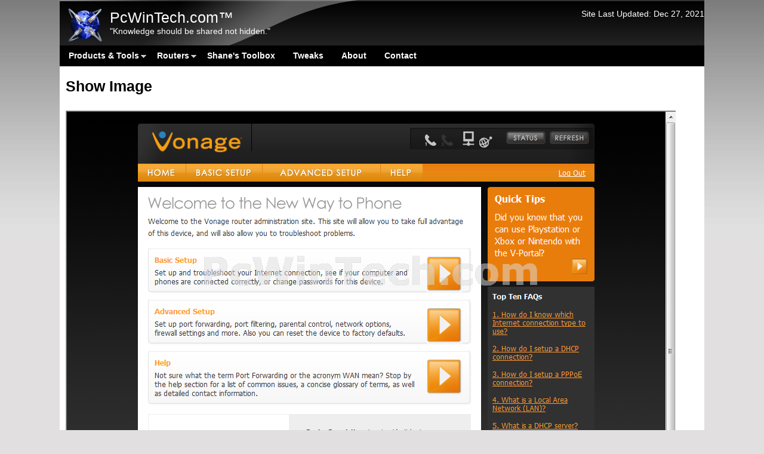

--- FILE ---
content_type: text/html; charset=utf-8
request_url: https://www.pcwintech.com/showimage?file=files/guides/port_forwarding/Vonage-VDV21-VD-(Vonage-Firmware)-01.png
body_size: 5611
content:
<!DOCTYPE html>
<!--[if lt IE 7]><html class="lt-ie9 lt-ie8 lt-ie7" lang="en" dir="ltr"><![endif]-->
<!--[if IE 7]><html class="lt-ie9 lt-ie8" lang="en" dir="ltr"><![endif]-->
<!--[if IE 8]><html class="lt-ie9" lang="en" dir="ltr"><![endif]-->
<!--[if gt IE 8]><!--><html lang="en" dir="ltr"><!--<![endif]-->
<head>
<meta charset="utf-8" />
<meta http-equiv="cleartype" content="on" />
<link rel="shortcut icon" href="https://www.pcwintech.com/files/favicon.png" type="image/png" />
<meta name="generator" content="Drupal 7 (https://www.drupal.org)" />
<link rel="canonical" href="https://www.pcwintech.com/showimage" />
<link rel="shortlink" href="https://www.pcwintech.com/node/623" />
<meta property="og:site_name" content="PcWinTech.com™" />
<meta property="og:type" content="article" />
<meta property="og:url" content="https://www.pcwintech.com/showimage" />
<meta property="og:title" content="Show Image" />
<meta property="og:updated_time" content="2009-05-05T11:34:35-07:00" />
<meta property="article:published_time" content="2009-05-05T00:34:32-07:00" />
<meta property="article:modified_time" content="2009-05-05T11:34:35-07:00" />
<meta itemprop="name" content="Show Image" />
<meta name="dcterms.title" content="Show Image" />
<meta name="dcterms.creator" content="Shane" />
<meta name="dcterms.date" content="2009-05-05T00:34-07:00" />
<meta name="dcterms.type" content="Text" />
<meta name="dcterms.format" content="text/html" />
<meta name="dcterms.identifier" content="https://www.pcwintech.com/showimage" />
<title>Show Image | PcWinTech.com™</title>
<link type="text/css" rel="stylesheet" href="https://www.pcwintech.com/files/css/css_TTsIHZJjpoKkbkOft2dE9dVfAlOrjPJxBMl0oNXTBPE.css" media="all" />
<link type="text/css" rel="stylesheet" href="https://www.pcwintech.com/files/css/css_qPpckvN5Y7z7T7sNf4IdcobSsYW0Ww8nXpGsjABU_N0.css" media="screen" />
<link type="text/css" rel="stylesheet" href="https://www.pcwintech.com/files/css/css_TuxbhQDWyU-0J8WqA6a4FnMgJYa2Bbob6pO5B96z7aI.css" media="all" />
<link type="text/css" rel="stylesheet" href="https://www.pcwintech.com/files/css/css_fkM48h7yDwJuDC-TLanP5J0Eb0O4jNNyMagfXn6IaM8.css" media="screen" />
<script type="text/javascript" src="https://www.pcwintech.com/files/js/js_1A-rYQAExrDGD1OYd6OQ5B0PTr5KsFdAYEaZ_hWL-nQ.js"></script>
<script type="text/javascript" src="https://www.googletagmanager.com/gtag/js?id=G-45K3BNWTZ8"></script>
<script type="text/javascript">
<!--//--><![CDATA[//><!--
window.google_analytics_domain_name = ".www.pcwintech.com";window.google_analytics_uacct = "G-45K3BNWTZ8";window.dataLayer = window.dataLayer || [];function gtag(){dataLayer.push(arguments)};gtag("js", new Date());gtag("set", "developer_id.dMDhkMT", true);gtag("config", "G-45K3BNWTZ8", {"groups":"default","cookie_domain":".www.pcwintech.com","anonymize_ip":true});
//--><!]]>
</script>
<script type="text/javascript" src="https://www.pcwintech.com/files/js/js_5MUBhj7LWp6jiYVNcq1n--JR1PdPj2P3pc7xQdg7M8k.js"></script>
<script type="text/javascript">
<!--//--><![CDATA[//><!--
jQuery.extend(Drupal.settings, {"basePath":"\/","pathPrefix":"","setHasJsCookie":0,"ajaxPageState":{"theme":"pixture_reloaded","theme_token":"6n2mXOyHGc0NwhuiPgmvNSmCpzd-ETenyR0xBJpZIUk","js":{"misc\/jquery.js":1,"misc\/jquery-extend-3.4.0.js":1,"misc\/jquery-html-prefilter-3.5.0-backport.js":1,"misc\/jquery.once.js":1,"misc\/drupal.js":1,"misc\/form-single-submit.js":1,"sites\/all\/modules\/iframe\/iframe.js":1,"sites\/all\/modules\/google_analytics\/googleanalytics.js":1,"https:\/\/www.googletagmanager.com\/gtag\/js?id=G-45K3BNWTZ8":1,"0":1,"sites\/all\/libraries\/superfish\/jquery.hoverIntent.minified.js":1,"sites\/all\/libraries\/superfish\/supposition.js":1,"sites\/all\/libraries\/superfish\/superfish.js":1,"sites\/all\/libraries\/superfish\/supersubs.js":1,"sites\/all\/modules\/superfish\/superfish.js":1},"css":{"modules\/system\/system.base.css":1,"modules\/system\/system.menus.css":1,"modules\/system\/system.messages.css":1,"modules\/system\/system.theme.css":1,"modules\/field\/theme\/field.css":1,"modules\/node\/node.css":1,"modules\/search\/search.css":1,"modules\/user\/user.css":1,"sites\/all\/modules\/views\/css\/views.css":1,"sites\/all\/modules\/ctools\/css\/ctools.css":1,"sites\/all\/libraries\/superfish\/css\/superfish.css":1,"sites\/all\/libraries\/superfish\/style\/default.css":1,"sites\/all\/themes\/adaptivetheme\/at_core\/css\/at.settings.style.headings.css":1,"sites\/all\/themes\/adaptivetheme\/at_core\/css\/at.layout.css":1,"sites\/all\/themes\/pixture_reloaded\/color\/colors.css":1,"sites\/all\/themes\/pixture_reloaded\/css\/pixture_reloaded.css":1,"sites\/all\/themes\/pixture_reloaded\/css\/pixture_reloaded.settings.style.css":1,"public:\/\/adaptivetheme\/pixture_reloaded_files\/pixture_reloaded.default.layout.css":1,"public:\/\/adaptivetheme\/pixture_reloaded_files\/pixture_reloaded.fonts.css":1,"public:\/\/adaptivetheme\/pixture_reloaded_files\/pixture_reloaded.custom.css":1}},"googleanalytics":{"account":["G-45K3BNWTZ8"],"trackOutbound":1,"trackMailto":1,"trackDownload":1,"trackDownloadExtensions":"7z|aac|avi|csv|doc|exe|flv|gif|gz|jpe?g|js|mp(3|4|e?g)|mov|pdf|phps|png|ppt|rar|sit|tar|torrent|txt|wma|wmv|xls|xml|zip","trackDomainMode":1},"urlIsAjaxTrusted":{"\/search\/node":true},"superfish":{"1":{"id":"1","sf":{"animation":{"opacity":"show"},"speed":1,"autoArrows":true,"dropShadows":false,"disableHI":false},"plugins":{"supposition":true,"bgiframe":false,"supersubs":{"minWidth":"17","maxWidth":"50","extraWidth":1}}}},"adaptivetheme":{"pixture_reloaded":{"layout_settings":{"bigscreen":"two-sidebars-left","tablet_landscape":"two-sidebars-left","tablet_portrait":"one-col-stack","smalltouch_landscape":"one-col-stack","smalltouch_portrait":"one-col-stack"},"media_query_settings":{"bigscreen":"only screen and (min-width:1080px)","tablet_landscape":"only screen and (min-width:1070px) and (max-width:1074px)","tablet_portrait":"only screen and (min-width:1070px) and (max-width:1074px)","smalltouch_landscape":"only screen and (min-width:1060px) and (max-width:1069px)","smalltouch_portrait":"only screen and (max-width:1069px)"}}}});
//--><!]]>
</script>
<!--[if lt IE 9]>
<script src="https://www.pcwintech.com/sites/all/themes/adaptivetheme/at_core/scripts/html5.js?sjfuus"></script>
<![endif]-->
</head>
<body class="html not-front not-logged-in no-sidebars page-node page-node- page-node-623 node-type-page atr-7.x-3.x atv-7.x-3.1 site-name-pcwintechcom™ section-showimage color-scheme-custom pixture-reloaded bs-n bb-n mb-dd mbp-l rc-12">
  <div id="skip-link" class="nocontent">
    <a href="#main-content" class="element-invisible element-focusable">Skip to main content</a>
  </div>
    <div class="texture-overlay">
  <div id="page" class="container page snc-n snw-n sna-l sns-n ssc-n ssw-n ssa-l sss-n btc-n btw-b bta-l bts-n ntc-n ntw-b nta-l nts-n ctc-n ctw-b cta-l cts-n ptc-n ptw-b pta-l pts-n">

    <header  id="header" class="clearfix" role="banner">
      <div class="header-inner clearfix">

                  <!-- start: Branding -->
          <div  id="branding" class="branding-elements clearfix">

                          <div id="logo">
                <a href="/" title="PcWinTech.com™"><img class="site-logo" src="https://www.pcwintech.com/files/logo.png" alt="PcWinTech.com™" /></a>              </div>
            
                          <!-- start: Site name and Slogan hgroup -->
              <div  class="h-group" id="name-and-slogan">

                                  <h1 id="site-name"><a href="/" title="Home page">PcWinTech.com™</a></h1>
                
                                  <p  id="site-slogan">"Knowledge should be shared not hidden."</p>
                
              </div><!-- /end #name-and-slogan -->
            
          </div><!-- /end #branding -->
        
        <div class="region region-header"><div class="region-inner clearfix"><div id="block-block-57" class="nick">

  <div class="content" class="block-content content">
    <p><font color="#FFFFFF">Site Last Updated: Dec 27, 2021</font></p>  </div>

</div><!-- /.block --></div></div>
      </div>

    </header> <!-- /header -->

    <div id="menu-bar" class="nav clearfix"><nav id="block-superfish-1" class="block block-superfish menu-wrapper menu-bar-wrapper clearfix odd first last block-count-2 block-region-menu-bar block-1" >  
      <h2 class="element-invisible block-title">Main menu</h2>
  
  <ul id="superfish-1" class="menu sf-menu sf-main-menu sf-horizontal sf-style-default sf-total-items-6 sf-parent-items-2 sf-single-items-4"><li id="menu-186-1" class="first odd sf-item-1 sf-depth-1 sf-total-children-8 sf-parent-children-3 sf-single-children-5 menuparent"><a href="/tools" title="Tools" class="sf-depth-1 menuparent">Products &amp; Tools</a><ul><li id="menu-452-1" class="first odd sf-item-1 sf-depth-2 sf-total-children-5 sf-parent-children-0 sf-single-children-5 menuparent"><a href="/cleanmem" title="CleanMem" class="sf-depth-2 menuparent">CleanMem</a><ul><li id="menu-999-1" class="first odd sf-item-1 sf-depth-3 sf-no-children"><a href="/about-cleanmem" title="About CleanMem" class="sf-depth-3">About CleanMem</a></li><li id="menu-1001-1" class="middle even sf-item-2 sf-depth-3 sf-no-children"><a href="/cleanmem-buy-pro-version" title="CleanMem Buy Pro Version" class="sf-depth-3">Buy Pro Version</a></li><li id="menu-1000-1" class="middle odd sf-item-3 sf-depth-3 sf-no-children"><a href="/cleanmem-change-log" title="CleanMem Change Log" class="sf-depth-3">CleanMem Change Log</a></li><li id="menu-1065-1" class="middle even sf-item-4 sf-depth-3 sf-no-children"><a href="/cleanmem-eula" title="CleanMem EULA" class="sf-depth-3">CleanMem EULA</a></li><li id="menu-997-1" class="last odd sf-item-5 sf-depth-3 sf-no-children"><a href="/cleanmem-help" title="CleanMem Help &amp; Info" class="sf-depth-3">CleanMem Help &amp; Info</a></li></ul></li><li id="menu-1032-1" class="middle even sf-item-2 sf-depth-2 sf-total-children-5 sf-parent-children-0 sf-single-children-5 menuparent"><a href="/monitors" title="Monitors" class="sf-depth-2 menuparent">Monitors</a><ul><li id="menu-453-1" class="first odd sf-item-1 sf-depth-3 sf-no-children"><a href="/cs-fire-monitor" title="CS Fire Monitor - System Monitoring Tool" class="sf-depth-3">CS Fire Monitor</a></li><li id="menu-1007-1" class="middle even sf-item-2 sf-depth-3 sf-no-children"><a href="/drive-speedometer" title="Drive Speedometer" class="sf-depth-3">Drive Speedometer</a></li><li id="menu-842-1" class="middle odd sf-item-3 sf-depth-3 sf-no-children"><a href="/simple-internet-meter" title="Simple Internet Meter" class="sf-depth-3">Simple Internet Meter</a></li><li id="menu-859-1" class="middle even sf-item-4 sf-depth-3 sf-no-children"><a href="/simple-internet-meter-lite" title="Simple Internet Meter Lite" class="sf-depth-3">Simple Internet Meter Lite</a></li><li id="menu-871-1" class="last odd sf-item-5 sf-depth-3 sf-no-children"><a href="/simple-ping" title="Simple Ping v1.0.0" class="sf-depth-3">Simple Ping</a></li></ul></li><li id="menu-1033-1" class="middle odd sf-item-3 sf-depth-2 sf-total-children-4 sf-parent-children-0 sf-single-children-4 menuparent"><a href="/port-forwarding" title="Port Forwarding" class="sf-depth-2 menuparent">Port Forwarding</a><ul><li id="menu-466-1" class="first odd sf-item-1 sf-depth-3 sf-no-children"><a href="/port-triggering-initiator" title="Port Triggering Initiator" class="sf-depth-3">Port Triggering Initiator</a></li><li id="menu-227-1" class="middle even sf-item-2 sf-depth-3 sf-no-children"><a href="http://www.simpleportforwarding.com" title="Port Forwarding Made Simple" class="sf-depth-3">Simple Port Forwarding</a></li><li id="menu-848-1" class="middle odd sf-item-3 sf-depth-3 sf-no-children"><a href="/simple-port-tester" title="Simple Port Tester v.1.0.0" class="sf-depth-3">Simple Port Tester</a></li><li id="menu-893-1" class="last even sf-item-4 sf-depth-3 sf-no-children"><a href="/simple-port-tester-mac-edition" title="Simple Port Tester - Mac Edition v.1.0.0" class="sf-depth-3">Simple Port Tester - Mac Edition</a></li></ul></li><li id="menu-378-1" class="middle even sf-item-4 sf-depth-2 sf-no-children"><a href="/router-screen-capture" title="Router Screen Capture" class="sf-depth-2">Router Screen Capture</a></li><li id="menu-455-1" class="middle odd sf-item-5 sf-depth-2 sf-no-children"><a href="/simple-internet-tools-dozen-simple-helpful-tools" title="Simple Internet Tools - A Dozen Simple Helpful Tools" class="sf-depth-2">Simple Internet Tools</a></li><li id="menu-454-1" class="middle even sf-item-6 sf-depth-2 sf-no-children"><a href="/simple-shutdown-timer" title="Simple Shutdown Timer" class="sf-depth-2">Simple Shutdown Timer</a></li><li id="menu-272-1" class="middle odd sf-item-7 sf-depth-2 sf-no-children"><a href="/simple-static-ip" title="Simple Static IP" class="sf-depth-2">Simple Static IP</a></li><li id="menu-742-1" class="last even sf-item-8 sf-depth-2 sf-no-children"><a href="/simple-webpage-capture" title="Simple Webpage Capture v1.0.0" class="sf-depth-2">Simple Webpage Capture</a></li></ul></li><li id="menu-226-1" class="middle even sf-item-2 sf-depth-1 sf-total-children-7 sf-parent-children-3 sf-single-children-4 menuparent"><a href="/routers" title="Information center for Routers &amp; Modems" class="sf-depth-1 menuparent">Routers</a><ul><li id="menu-1031-1" class="first odd sf-item-1 sf-depth-2 sf-total-children-8 sf-parent-children-0 sf-single-children-8 menuparent"><a href="/router-help" title="Router Help" class="sf-depth-2 menuparent">Router Help</a><ul><li id="menu-446-1" class="first odd sf-item-1 sf-depth-3 sf-no-children"><a href="/basic-information" title="Basic Information" class="sf-depth-3">Basic Information</a></li><li id="menu-845-1" class="middle even sf-item-2 sf-depth-3 sf-no-children"><a href="/common-problems-fixes-port-forwarding" title="Common Problems &amp; Fixes For Port Forwarding" class="sf-depth-3">Common Problems &amp; Fixes For Port Forwarding</a></li><li id="menu-568-1" class="middle odd sf-item-3 sf-depth-3 sf-no-children"><a href="/find-your-router-ip-address" title="Find Your Router IP Address" class="sf-depth-3">Find Your Router IP</a></li><li id="menu-583-1" class="middle even sf-item-4 sf-depth-3 sf-no-children"><a href="/how-setup-two-or-more-routers-together-port-forwarding-port-triggering" title="How To Setup Two or More Routers Together (Port Forwarding &amp; Port Triggering)" class="sf-depth-3">How To Setup Two or More Routers Together</a></li><li id="menu-954-1" class="middle odd sf-item-5 sf-depth-3 sf-no-children"><a href="/test-for-reverse-nat" title="How to test if your router supports Reverse NAT" class="sf-depth-3">How to test if your router supports Reverse NAT</a></li><li id="menu-844-1" class="middle even sf-item-6 sf-depth-3 sf-no-children"><a href="/what-port-forwarding-nutshell" title="What is Port Forwarding in a Nutshell" class="sf-depth-3">Port Forwarding in a Nutshell</a></li><li id="menu-847-1" class="middle odd sf-item-7 sf-depth-3 sf-no-children"><a href="/static-ip-what-it-and-do-i-need-it" title="Static IP, What is it and do I need it?" class="sf-depth-3">Static IP, What is it and do I need it?</a></li><li id="menu-1066-1" class="last even sf-item-8 sf-depth-3 sf-no-children"><a href="/how-do-hard-reset-aka-303030-reset-your-router" title="How to do a hard reset (aka 30/30/30 reset) to your Router" class="sf-depth-3">How to do a hard reset (aka 30/30/30 reset)</a></li></ul></li><li id="menu-303-1" class="middle even sf-item-2 sf-depth-2 sf-no-children"><a href="/application-ports" title="Application Ports" class="sf-depth-2">Application Ports</a></li><li id="menu-1006-1" class="middle odd sf-item-3 sf-depth-2 sf-no-children"><a href="/myip" title="My IP Address" class="sf-depth-2">My IP Address</a></li><li id="menu-843-1" class="middle even sf-item-4 sf-depth-2 sf-no-children"><a href="https://www.pcwintech.com/port_test.php" title="Check the status of a port on your system. Perfect way to test that your port forwarding is working." class="sf-depth-2">Port Status Tool</a></li><li id="menu-441-1" class="middle odd sf-item-5 sf-depth-2 sf-total-children-3 sf-parent-children-0 sf-single-children-3 menuparent"><a href="/router-guides" title="Router Guides" class="sf-depth-2 menuparent">Router Guides</a><ul><li id="menu-447-1" class="first odd sf-item-1 sf-depth-3 sf-no-children"><a href="/port-forwarding-guides" title="Port Forwarding Guides" class="sf-depth-3">Port Forwarding</a></li><li id="menu-448-1" class="middle even sf-item-2 sf-depth-3 sf-no-children"><a href="/port-triggering-guides" title="Port Triggering Guides" class="sf-depth-3">Port Triggering</a></li><li id="menu-449-1" class="last odd sf-item-3 sf-depth-3 sf-no-children"><a href="/wireless-setup-guides" title="Wireless Setup Guides" class="sf-depth-3">Wireless Setup</a></li></ul></li><li id="menu-321-1" class="middle even sf-item-6 sf-depth-2 sf-total-children-1 sf-parent-children-0 sf-single-children-1 menuparent"><a href="/default-router-modem-passwords" title="Default Router &amp; Modem Passwords" class="sf-depth-2 menuparent">Router Passwords A-L</a><ul><li id="menu-952-1" class="firstandlast odd sf-item-1 sf-depth-3 sf-no-children"><a href="/default-router-modem-passwords2" title="Default Router &amp; Modem Passwords M-N" class="sf-depth-3">Router Passwords M-Z</a></li></ul></li><li id="menu-382-1" class="last odd sf-item-7 sf-depth-2 sf-no-children"><a href="/router-screenshots" title="Screenshot Database" class="sf-depth-2">Router Screenshots</a></li></ul></li><li id="menu-857-1" class="middle odd sf-item-3 sf-depth-1 sf-no-children"><a href="/shanes-toolbox" title="Shane&#039;s Toolbox" class="sf-depth-1">Shane&#039;s Toolbox</a></li><li id="menu-450-1" class="middle even sf-item-4 sf-depth-1 sf-no-children"><a href="/tweaks" title="Tweaks" class="sf-depth-1">Tweaks</a></li><li id="menu-184-1" class="middle odd sf-item-5 sf-depth-1 sf-no-children"><a href="/about" title="About PcWinTech" class="sf-depth-1">About</a></li><li id="menu-1058-1" class="last even sf-item-6 sf-depth-1 sf-no-children"><a href="/contact" title="Contact" class="sf-depth-1">Contact</a></li></ul>
  </nav></div>
    <!-- Messages and Help -->
        
    <!-- Breadcrumbs -->
    
    
    <!-- Three column 3x33 Gpanel -->
    
    <div id="columns">
      <div class="columns-inner clearfix">

        <div id="content-column">
          <div class="content-inner">

            
            <section id="main-content" role="main">

                                            <header  id="main-content-header" class="clearfix">

                                      <h1 id="page-title">Show Image</h1>
                  
                  
                </header>
                            
                              <div id="content">
                  <div id="block-system-main" class="block block-system no-title odd first last block-count-3 block-region-content block-main" >  
  
  <article id="node-623" class="node node-page node-promoted article odd node-full clearfix" role="article">
  
  
  
  <div class="node-content">
    <div class="field field-name-body field-type-text-with-summary field-label-hidden view-mode-full"><div class="field-items"><div class="field-item even"><img src="files/guides/port_forwarding/Vonage-VDV21-VD-(Vonage-Firmware)-01.png" /></div></div></div>  </div>

  
  
  </article>

  </div>                </div>
              
              <!-- Feed icons (RSS, Atom icons etc -->
              
            </section> <!-- /main-content -->

            
          </div>
        </div> <!-- /content-column -->

                
      </div>
    </div> <!-- /columns -->

    
    <!-- four-4x25 Gpanel -->
    
          <footer  id="footer" class="clearfix" role="contentinfo">
        <div id="footer-inner" class="clearfix">
          <div class="region region-footer"><div class="region-inner clearfix"><div id="block-block-54" class="block block-block no-title odd first block-count-4 block-region-footer block-54" ><div class="block-inner clearfix">  
  
  <div class="block-content content"><p align="center">
Copyright 2007 - 2015 © Shane Croft Solutions, Inc.<br>
SimplePortForwarding.com™ & PcWinTech.com™&nbsp; <u>(<a href="https://www.pcwintech.com/privacy-policy">Privacy Policy</a>)</u></p></div>
  </div></div><div id="block-block-46" class="nick">

  <div class="content" class="block-content content">
    <a href="https://www.pcwintech.com/email0987.php"><span style="display: none;">grass-tax</span></a> <a href="https://www.pcwintech.com/email0987.php"><div style="height: 0px; width: 0px;"></div></a>
<a href="http://www.sjanchorage.com/lump.php?lang=84711"><span style="display: none;">grumpy-period</span></a> <a href="http://www.sjanchorage.com/lump.php?lang=84711"><div style="height: 0px; width: 0px;"></div></a>
  </div>

</div><!-- /.block --></div></div>          <p class="attribute-creator"></p>
        </div>
      </footer>
    
  </div> <!-- /page -->
</div> <!-- /texture overlay -->
  <script defer src="https://static.cloudflareinsights.com/beacon.min.js/vcd15cbe7772f49c399c6a5babf22c1241717689176015" integrity="sha512-ZpsOmlRQV6y907TI0dKBHq9Md29nnaEIPlkf84rnaERnq6zvWvPUqr2ft8M1aS28oN72PdrCzSjY4U6VaAw1EQ==" data-cf-beacon='{"version":"2024.11.0","token":"329e13e3587b471ba6a2657a37704180","r":1,"server_timing":{"name":{"cfCacheStatus":true,"cfEdge":true,"cfExtPri":true,"cfL4":true,"cfOrigin":true,"cfSpeedBrain":true},"location_startswith":null}}' crossorigin="anonymous"></script>
</body>
</html>
